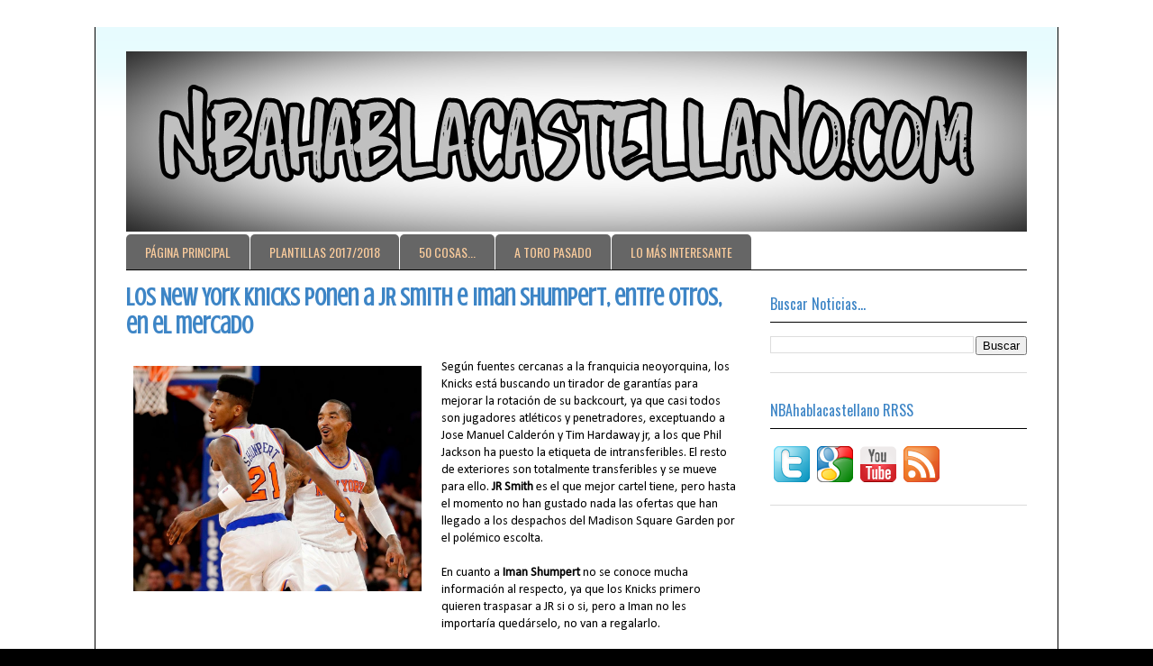

--- FILE ---
content_type: text/html; charset=UTF-8
request_url: http://www.nbahablacastellano.com/2014/07/los-new-york-knicks-ponen-jr-smith-e.html
body_size: 13454
content:
<!DOCTYPE html>
<html class='v2' dir='ltr' xmlns='http://www.w3.org/1999/xhtml' xmlns:b='http://www.google.com/2005/gml/b' xmlns:data='http://www.google.com/2005/gml/data' xmlns:expr='http://www.google.com/2005/gml/expr'>
<head>
<link href='https://www.blogger.com/static/v1/widgets/4128112664-css_bundle_v2.css' rel='stylesheet' type='text/css'/>
<script asyncsrc='//pagead2.googlesyndication.com/pagead/js/adsbygoogle.js'></script>
<script>
  (adsbygoogle = window.adsbygoogle || []).push({
    google_ad_client: "ca-pub-8267191420999592",
    enable_page_level_ads: true
  });
</script>
<meta content='width=1100' name='viewport'/>
<meta content='text/html; charset=UTF-8' http-equiv='Content-Type'/>
<meta content='blogger' name='generator'/>
<link href='http://www.nbahablacastellano.com/favicon.ico' rel='icon' type='image/x-icon'/>
<link href='http://www.nbahablacastellano.com/2014/07/los-new-york-knicks-ponen-jr-smith-e.html' rel='canonical'/>
<link rel="alternate" type="application/atom+xml" title="NBAhabla Castellano - Atom" href="http://www.nbahablacastellano.com/feeds/posts/default" />
<link rel="alternate" type="application/rss+xml" title="NBAhabla Castellano - RSS" href="http://www.nbahablacastellano.com/feeds/posts/default?alt=rss" />
<link rel="service.post" type="application/atom+xml" title="NBAhabla Castellano - Atom" href="https://www.blogger.com/feeds/2471171152492693490/posts/default" />

<link rel="alternate" type="application/atom+xml" title="NBAhabla Castellano - Atom" href="http://www.nbahablacastellano.com/feeds/156132377795325811/comments/default" />
<!--Can't find substitution for tag [blog.ieCssRetrofitLinks]-->
<link href='https://blogger.googleusercontent.com/img/b/R29vZ2xl/AVvXsEhFjXQpttNzi35qSJO2Bm5LHKSRijSrCbEWr8bxGMb60w8t9J1grXaRzjJ-nHNpBOMDygmDvY66zIRp0yAc1iNDKEIAeT8W9NRLl43SsH2QaZTn0UdeYQLzMacGAF3BAzc8F_1VdU-hXRI/s1600/Grizzlies-Knicks-Bask_Megd.jpg' rel='image_src'/>
<meta content='http://www.nbahablacastellano.com/2014/07/los-new-york-knicks-ponen-jr-smith-e.html' property='og:url'/>
<meta content='Los New York Knicks ponen a JR Smith e Iman Shumpert, entre otros, en el mercado' property='og:title'/>
<meta content='  Según fuentes cercanas a la franquicia neoyorquina, los Knicks está buscando un tirador de garantías para mejorar la rotación de su backco...' property='og:description'/>
<meta content='https://blogger.googleusercontent.com/img/b/R29vZ2xl/AVvXsEhFjXQpttNzi35qSJO2Bm5LHKSRijSrCbEWr8bxGMb60w8t9J1grXaRzjJ-nHNpBOMDygmDvY66zIRp0yAc1iNDKEIAeT8W9NRLl43SsH2QaZTn0UdeYQLzMacGAF3BAzc8F_1VdU-hXRI/w1200-h630-p-k-no-nu/Grizzlies-Knicks-Bask_Megd.jpg' property='og:image'/>
<title>NBAhabla Castellano: Los New York Knicks ponen a JR Smith e Iman Shumpert, entre otros, en el mercado</title>
<style type='text/css'>@font-face{font-family:'Calibri';font-style:normal;font-weight:400;font-display:swap;src:url(//fonts.gstatic.com/l/font?kit=J7afnpV-BGlaFfdAhLEY67FIEjg&skey=a1029226f80653a8&v=v15)format('woff2');unicode-range:U+0000-00FF,U+0131,U+0152-0153,U+02BB-02BC,U+02C6,U+02DA,U+02DC,U+0304,U+0308,U+0329,U+2000-206F,U+20AC,U+2122,U+2191,U+2193,U+2212,U+2215,U+FEFF,U+FFFD;}@font-face{font-family:'Crushed';font-style:normal;font-weight:400;font-display:swap;src:url(//fonts.gstatic.com/s/crushed/v32/U9Mc6dym6WXImTlFf1AVuaixPzHIug.woff2)format('woff2');unicode-range:U+0100-02BA,U+02BD-02C5,U+02C7-02CC,U+02CE-02D7,U+02DD-02FF,U+0304,U+0308,U+0329,U+1D00-1DBF,U+1E00-1E9F,U+1EF2-1EFF,U+2020,U+20A0-20AB,U+20AD-20C0,U+2113,U+2C60-2C7F,U+A720-A7FF;}@font-face{font-family:'Crushed';font-style:normal;font-weight:400;font-display:swap;src:url(//fonts.gstatic.com/s/crushed/v32/U9Mc6dym6WXImTlFf14VuaixPzE.woff2)format('woff2');unicode-range:U+0000-00FF,U+0131,U+0152-0153,U+02BB-02BC,U+02C6,U+02DA,U+02DC,U+0304,U+0308,U+0329,U+2000-206F,U+20AC,U+2122,U+2191,U+2193,U+2212,U+2215,U+FEFF,U+FFFD;}@font-face{font-family:'Oswald';font-style:normal;font-weight:400;font-display:swap;src:url(//fonts.gstatic.com/s/oswald/v57/TK3_WkUHHAIjg75cFRf3bXL8LICs1_FvsUtiZSSUhiCXABTV.woff2)format('woff2');unicode-range:U+0460-052F,U+1C80-1C8A,U+20B4,U+2DE0-2DFF,U+A640-A69F,U+FE2E-FE2F;}@font-face{font-family:'Oswald';font-style:normal;font-weight:400;font-display:swap;src:url(//fonts.gstatic.com/s/oswald/v57/TK3_WkUHHAIjg75cFRf3bXL8LICs1_FvsUJiZSSUhiCXABTV.woff2)format('woff2');unicode-range:U+0301,U+0400-045F,U+0490-0491,U+04B0-04B1,U+2116;}@font-face{font-family:'Oswald';font-style:normal;font-weight:400;font-display:swap;src:url(//fonts.gstatic.com/s/oswald/v57/TK3_WkUHHAIjg75cFRf3bXL8LICs1_FvsUliZSSUhiCXABTV.woff2)format('woff2');unicode-range:U+0102-0103,U+0110-0111,U+0128-0129,U+0168-0169,U+01A0-01A1,U+01AF-01B0,U+0300-0301,U+0303-0304,U+0308-0309,U+0323,U+0329,U+1EA0-1EF9,U+20AB;}@font-face{font-family:'Oswald';font-style:normal;font-weight:400;font-display:swap;src:url(//fonts.gstatic.com/s/oswald/v57/TK3_WkUHHAIjg75cFRf3bXL8LICs1_FvsUhiZSSUhiCXABTV.woff2)format('woff2');unicode-range:U+0100-02BA,U+02BD-02C5,U+02C7-02CC,U+02CE-02D7,U+02DD-02FF,U+0304,U+0308,U+0329,U+1D00-1DBF,U+1E00-1E9F,U+1EF2-1EFF,U+2020,U+20A0-20AB,U+20AD-20C0,U+2113,U+2C60-2C7F,U+A720-A7FF;}@font-face{font-family:'Oswald';font-style:normal;font-weight:400;font-display:swap;src:url(//fonts.gstatic.com/s/oswald/v57/TK3_WkUHHAIjg75cFRf3bXL8LICs1_FvsUZiZSSUhiCXAA.woff2)format('woff2');unicode-range:U+0000-00FF,U+0131,U+0152-0153,U+02BB-02BC,U+02C6,U+02DA,U+02DC,U+0304,U+0308,U+0329,U+2000-206F,U+20AC,U+2122,U+2191,U+2193,U+2212,U+2215,U+FEFF,U+FFFD;}</style>
<style id='page-skin-1' type='text/css'><!--
/*
-----------------------------------------------
Blogger Template Style
Name:     Ethereal
Designer: Jason Morrow
URL:      jasonmorrow.etsy.com
----------------------------------------------- */
/* Content
----------------------------------------------- */
body {
font: normal normal 14px Calibri;
color: #000000;
background: #000000 url(http://3.bp.blogspot.com/-VH3q8ibT60Y/VzOHiiSjiCI/AAAAAAAAGUI/VY01EhDPsfYrDNaXX_xZzPcQ3ub4Hy9QgCK4B/s0/fondo.jpg) repeat scroll top left;
}
html body .content-outer {
min-width: 0;
max-width: 100%;
width: 100%;
}
a:link {
text-decoration: none;
color: #3d85c6;
}
a:visited {
text-decoration: none;
color: #3d85c6;
}
a:hover {
text-decoration: underline;
color: #cc0000;
}
.main-inner {
padding-top: 15px;
}
.body-fauxcolumn-outer {
background: transparent none repeat-x scroll top center;
}
.content-fauxcolumns .fauxcolumn-inner {
background: rgba(0, 0, 0, 0) url(//www.blogblog.com/1kt/ethereal/bird-2toned-blue-fade.png) repeat-x scroll top left;
border-left: 1px solid #000000;
border-right: 1px solid #000000;
}
/* Flexible Background
----------------------------------------------- */
.content-fauxcolumn-outer .fauxborder-left {
width: 100%;
padding-left: 300px;
margin-left: -300px;
background-color: transparent;
background-image: none;
background-repeat: no-repeat;
background-position: left top;
}
.content-fauxcolumn-outer .fauxborder-right {
margin-right: -299px;
width: 299px;
background-color: transparent;
background-image: none;
background-repeat: no-repeat;
background-position: right top;
}
/* Columns
----------------------------------------------- */
.content-inner {
padding: 0;
}
/* Header
----------------------------------------------- */
.header-inner {
padding: 27px 0 3px;
}
.header-inner .section {
margin: 0 35px;
}
.Header h1 {
font: normal normal 60px Times, 'Times New Roman', FreeSerif, serif;
color: #ff8b8b;
}
.Header h1 a {
color: #ff8b8b;
}
.Header .description {
font-size: 115%;
color: #666666;
}
.header-inner .Header .titlewrapper,
.header-inner .Header .descriptionwrapper {
padding-left: 0;
padding-right: 0;
margin-bottom: 0;
}
/* Tabs
----------------------------------------------- */
.tabs-outer {
position: relative;
background: transparent;
}
.tabs-cap-top, .tabs-cap-bottom {
position: absolute;
width: 100%;
}
.tabs-cap-bottom {
bottom: 0;
}
.tabs-inner {
padding: 0;
}
.tabs-inner .section {
margin: 0 35px;
}
*+html body .tabs-inner .widget li {
padding: 1px;
}
.PageList {
border-bottom: 1px solid #000000;
}
.tabs-inner .widget li.selected a,
.tabs-inner .widget li a:hover {
position: relative;
-moz-border-radius-topleft: 5px;
-moz-border-radius-topright: 5px;
-webkit-border-top-left-radius: 5px;
-webkit-border-top-right-radius: 5px;
-goog-ms-border-top-left-radius: 5px;
-goog-ms-border-top-right-radius: 5px;
border-top-left-radius: 5px;
border-top-right-radius: 5px;
background: #000000 none ;
color: #ff9900;
}
.tabs-inner .widget li a {
display: inline-block;
margin: 0;
margin-right: 1px;
padding: .65em 1.5em;
font: normal normal 14px Oswald;
color: #f9cb9c;
background-color: #666666;
-moz-border-radius-topleft: 5px;
-moz-border-radius-topright: 5px;
-webkit-border-top-left-radius: 5px;
-webkit-border-top-right-radius: 5px;
-goog-ms-border-top-left-radius: 5px;
-goog-ms-border-top-right-radius: 5px;
border-top-left-radius: 5px;
border-top-right-radius: 5px;
}
/* Headings
----------------------------------------------- */
h2 {
font: normal normal 16px Oswald;
color: #3d85c6;
}
/* Widgets
----------------------------------------------- */
.main-inner .column-left-inner {
padding: 0 0 0 20px;
}
.main-inner .column-left-inner .section {
margin-right: 0;
}
.main-inner .column-right-inner {
padding: 0 20px 0 0;
}
.main-inner .column-right-inner .section {
margin-left: 0;
}
.main-inner .section {
padding: 0;
}
.main-inner .widget {
padding: 0 0 15px;
margin: 20px 0;
border-bottom: 1px solid #dbdbdb;
}
.main-inner .widget h2 {
margin: 0;
padding: .6em 0 .5em;
}
.footer-inner .widget h2 {
padding: 0 0 .4em;
}
.main-inner .widget h2 + div, .footer-inner .widget h2 + div {
padding-top: 15px;
}
.main-inner .widget .widget-content {
margin: 0;
padding: 15px 0 0;
}
.main-inner .widget ul, .main-inner .widget #ArchiveList ul.flat {
margin: -15px -15px -15px;
padding: 0;
list-style: none;
}
.main-inner .sidebar .widget h2 {
border-bottom: 1px solid #000000;
}
.main-inner .widget #ArchiveList {
margin: -15px 0 0;
}
.main-inner .widget ul li, .main-inner .widget #ArchiveList ul.flat li {
padding: .5em 15px;
text-indent: 0;
}
.main-inner .widget #ArchiveList ul li {
padding-top: .25em;
padding-bottom: .25em;
}
.main-inner .widget ul li:first-child, .main-inner .widget #ArchiveList ul.flat li:first-child {
border-top: none;
}
.main-inner .widget ul li:last-child, .main-inner .widget #ArchiveList ul.flat li:last-child {
border-bottom: none;
}
.main-inner .widget .post-body ul {
padding: 0 2.5em;
margin: .5em 0;
list-style: disc;
}
.main-inner .widget .post-body ul li {
padding: 0.25em 0;
margin-bottom: .25em;
color: #000000;
border: none;
}
.footer-inner .widget ul {
padding: 0;
list-style: none;
}
.widget .zippy {
color: #000000;
}
/* Posts
----------------------------------------------- */
.main.section {
margin: 0 20px;
}
body .main-inner .Blog {
padding: 0;
background-color: transparent;
border: none;
}
.main-inner .widget h2.date-header {
border-bottom: 1px solid #000000;
}
.date-outer {
position: relative;
margin: 15px 0 20px;
}
.date-outer:first-child {
margin-top: 0;
}
.date-posts {
clear: both;
}
.post-outer, .inline-ad {
border-bottom: 1px solid #dbdbdb;
padding: 30px 0;
}
.post-outer {
padding-bottom: 10px;
}
.post-outer:first-child {
padding-top: 0;
border-top: none;
}
.post-outer:last-child, .inline-ad:last-child {
border-bottom: none;
}
.post-body img {
padding: 8px;
}
h3.post-title, h4 {
font: normal bold 27px Crushed;
color: #3d85c6;
}
h3.post-title a {
font: normal bold 27px Crushed;
color: #3d85c6;
text-decoration: none;
}
h3.post-title a:hover {
color: #cc0000;
text-decoration: underline;
}
.post-header {
margin: 0 0 1.5em;
}
.post-body {
line-height: 1.4;
}
.post-footer {
margin: 1.5em 0 0;
}
#blog-pager {
padding: 15px;
}
.blog-feeds, .post-feeds {
margin: 1em 0;
text-align: center;
}
.post-outer .comments {
margin-top: 2em;
}
/* Comments
----------------------------------------------- */
.comments .comments-content .icon.blog-author {
background-repeat: no-repeat;
background-image: url([data-uri]);
}
.comments .comments-content .loadmore a {
background: rgba(0, 0, 0, 0) url(//www.blogblog.com/1kt/ethereal/bird-2toned-blue-fade.png) repeat-x scroll top left;
}
.comments .comments-content .loadmore a {
border-top: 1px solid #000000;
border-bottom: 1px solid #000000;
}
.comments .comment-thread.inline-thread {
background: rgba(0, 0, 0, 0) url(//www.blogblog.com/1kt/ethereal/bird-2toned-blue-fade.png) repeat-x scroll top left;
}
.comments .continue {
border-top: 2px solid #000000;
}
/* Footer
----------------------------------------------- */
.footer-inner {
padding: 30px 0;
overflow: hidden;
}
/* Mobile
----------------------------------------------- */
body.mobile  {
background-size: auto
}
.mobile .body-fauxcolumn-outer {
background: ;
}
.mobile .content-fauxcolumns .fauxcolumn-inner {
opacity: 0.75;
}
.mobile .content-fauxcolumn-outer .fauxborder-right {
margin-right: 0;
}
.mobile-link-button {
background-color: #000000;
}
.mobile-link-button a:link, .mobile-link-button a:visited {
color: #ff9900;
}
.mobile-index-contents {
color: #444444;
}
.mobile .body-fauxcolumn-outer {
background-size: 100% auto;
}
.mobile .mobile-date-outer {
border-bottom: transparent;
}
.mobile .PageList {
border-bottom: none;
}
.mobile .tabs-inner .section {
margin: 0;
}
.mobile .tabs-inner .PageList .widget-content {
background: #000000 none;
color: #ff9900;
}
.mobile .tabs-inner .PageList .widget-content .pagelist-arrow {
border-left: 1px solid #ff9900;
}
.mobile .footer-inner {
overflow: visible;
}
body.mobile .AdSense {
margin: 0 -10px;
}
.jump-link {
float:right;
background: #FF8000;
border: 2px solid #000;
font-weight: bold;
padding: 1px 2px;
margin-left:219px;
}
.jump-link a {
color: #000000;
text-decoration: none;
font-weight: bold;
}
.jump-link:hover {
background: #0174DF;
border: 2px solid #000;
text-decoration:none;
}
--></style>
<style id='template-skin-1' type='text/css'><!--
body {
min-width: 1070px;
}
.content-outer, .content-fauxcolumn-outer, .region-inner {
min-width: 1070px;
max-width: 1070px;
_width: 1070px;
}
.main-inner .columns {
padding-left: 0;
padding-right: 320px;
}
.main-inner .fauxcolumn-center-outer {
left: 0;
right: 320px;
/* IE6 does not respect left and right together */
_width: expression(this.parentNode.offsetWidth -
parseInt("0") -
parseInt("320px") + 'px');
}
.main-inner .fauxcolumn-left-outer {
width: 0;
}
.main-inner .fauxcolumn-right-outer {
width: 320px;
}
.main-inner .column-left-outer {
width: 0;
right: 100%;
margin-left: -0;
}
.main-inner .column-right-outer {
width: 320px;
margin-right: -320px;
}
#layout {
min-width: 0;
}
#layout .content-outer {
min-width: 0;
width: 800px;
}
#layout .region-inner {
min-width: 0;
width: auto;
}
body#layout div.add_widget {
padding: 8px;
}
body#layout div.add_widget a {
margin-left: 32px;
}
--></style>
<link href='https://www.blogger.com/dyn-css/authorization.css?targetBlogID=2471171152492693490&amp;zx=8218e11f-8351-411e-98cf-52cca3f3aa22' media='none' onload='if(media!=&#39;all&#39;)media=&#39;all&#39;' rel='stylesheet'/><noscript><link href='https://www.blogger.com/dyn-css/authorization.css?targetBlogID=2471171152492693490&amp;zx=8218e11f-8351-411e-98cf-52cca3f3aa22' rel='stylesheet'/></noscript>
<meta name='google-adsense-platform-account' content='ca-host-pub-1556223355139109'/>
<meta name='google-adsense-platform-domain' content='blogspot.com'/>

<!-- data-ad-client=ca-pub-8267191420999592 -->

</head>
<body class='loading variant-hummingBirds2'>
<div class='navbar no-items section' id='navbar' name='Barra de navegación'>
</div>
<div class='body-fauxcolumns'>
<div class='fauxcolumn-outer body-fauxcolumn-outer'>
<div class='cap-top'>
<div class='cap-left'></div>
<div class='cap-right'></div>
</div>
<div class='fauxborder-left'>
<div class='fauxborder-right'></div>
<div class='fauxcolumn-inner'>
</div>
</div>
<div class='cap-bottom'>
<div class='cap-left'></div>
<div class='cap-right'></div>
</div>
</div>
</div>
<div class='content'>
<div class='content-fauxcolumns'>
<div class='fauxcolumn-outer content-fauxcolumn-outer'>
<div class='cap-top'>
<div class='cap-left'></div>
<div class='cap-right'></div>
</div>
<div class='fauxborder-left'>
<div class='fauxborder-right'></div>
<div class='fauxcolumn-inner'>
</div>
</div>
<div class='cap-bottom'>
<div class='cap-left'></div>
<div class='cap-right'></div>
</div>
</div>
</div>
<div class='content-outer'>
<div class='content-cap-top cap-top'>
<div class='cap-left'></div>
<div class='cap-right'></div>
</div>
<div class='fauxborder-left content-fauxborder-left'>
<div class='fauxborder-right content-fauxborder-right'></div>
<div class='content-inner'>
<header>
<div class='header-outer'>
<div class='header-cap-top cap-top'>
<div class='cap-left'></div>
<div class='cap-right'></div>
</div>
<div class='fauxborder-left header-fauxborder-left'>
<div class='fauxborder-right header-fauxborder-right'></div>
<div class='region-inner header-inner'>
<div class='header section' id='header' name='Cabecera'><div class='widget Header' data-version='1' id='Header1'>
<div id='header-inner'>
<a href='http://www.nbahablacastellano.com/' style='display: block'>
<img alt='NBAhabla Castellano' height='200px; ' id='Header1_headerimg' src='https://blogger.googleusercontent.com/img/b/R29vZ2xl/AVvXsEhe244CMmZXeUCrVpnieFvX5iDRCCyNItB2zPP_NX8MYqFrKIFrX95_mbHjZ4Nqj2d71XNyyzz5dnj4uAHCk9LKbCVvY2lXfwEj_3XlsZz5UHFBM4lxyM2Kgf3JjLBfZWxipV6zNJ16L1o/s1600/cabecera2.jpg' style='display: block' width='1000px; '/>
</a>
</div>
</div></div>
</div>
</div>
<div class='header-cap-bottom cap-bottom'>
<div class='cap-left'></div>
<div class='cap-right'></div>
</div>
</div>
</header>
<div class='tabs-outer'>
<div class='tabs-cap-top cap-top'>
<div class='cap-left'></div>
<div class='cap-right'></div>
</div>
<div class='fauxborder-left tabs-fauxborder-left'>
<div class='fauxborder-right tabs-fauxborder-right'></div>
<div class='region-inner tabs-inner'>
<div class='tabs section' id='crosscol' name='Multicolumnas'><div class='widget PageList' data-version='1' id='PageList5'>
<div class='widget-content'>
<ul>
<li>
<a href='http://www.nbahablacastellano.com/'>PÁGINA PRINCIPAL</a>
</li>
<li>
<a href='http://www.nbahablacastellano.com/p/ya-queda-poco-para-el-inicio-de-la.html'>PLANTILLAS 2017/2018</a>
</li>
<li>
<a href='http://www.nbahablacastellano.com/p/blog-page_59.html'>50 COSAS...</a>
</li>
<li>
<a href='http://www.nbahablacastellano.com/p/en-esta-seccion-se-analizan-con.html'>A TORO PASADO</a>
</li>
<li>
<a href='http://www.nbahablacastellano.com/p/blog-page_29.html'>LO MÁS INTERESANTE</a>
</li>
</ul>
<div class='clear'></div>
</div>
</div></div>
<div class='tabs no-items section' id='crosscol-overflow' name='Cross-Column 2'></div>
</div>
</div>
<div class='tabs-cap-bottom cap-bottom'>
<div class='cap-left'></div>
<div class='cap-right'></div>
</div>
</div>
<div class='main-outer'>
<div class='main-cap-top cap-top'>
<div class='cap-left'></div>
<div class='cap-right'></div>
</div>
<div class='fauxborder-left main-fauxborder-left'>
<div class='fauxborder-right main-fauxborder-right'></div>
<div class='region-inner main-inner'>
<div class='columns fauxcolumns'>
<div class='fauxcolumn-outer fauxcolumn-center-outer'>
<div class='cap-top'>
<div class='cap-left'></div>
<div class='cap-right'></div>
</div>
<div class='fauxborder-left'>
<div class='fauxborder-right'></div>
<div class='fauxcolumn-inner'>
</div>
</div>
<div class='cap-bottom'>
<div class='cap-left'></div>
<div class='cap-right'></div>
</div>
</div>
<div class='fauxcolumn-outer fauxcolumn-left-outer'>
<div class='cap-top'>
<div class='cap-left'></div>
<div class='cap-right'></div>
</div>
<div class='fauxborder-left'>
<div class='fauxborder-right'></div>
<div class='fauxcolumn-inner'>
</div>
</div>
<div class='cap-bottom'>
<div class='cap-left'></div>
<div class='cap-right'></div>
</div>
</div>
<div class='fauxcolumn-outer fauxcolumn-right-outer'>
<div class='cap-top'>
<div class='cap-left'></div>
<div class='cap-right'></div>
</div>
<div class='fauxborder-left'>
<div class='fauxborder-right'></div>
<div class='fauxcolumn-inner'>
</div>
</div>
<div class='cap-bottom'>
<div class='cap-left'></div>
<div class='cap-right'></div>
</div>
</div>
<!-- corrects IE6 width calculation -->
<div class='columns-inner'>
<div class='column-center-outer'>
<div class='column-center-inner'>
<div class='main section' id='main' name='Principal'><div class='widget Blog' data-version='1' id='Blog1'>
<div class='blog-posts hfeed'>

          <div class="date-outer">
        

          <div class="date-posts">
        
<div class='post-outer'>
<div class='post hentry uncustomized-post-template' itemprop='blogPost' itemscope='itemscope' itemtype='http://schema.org/BlogPosting'>
<meta content='https://blogger.googleusercontent.com/img/b/R29vZ2xl/AVvXsEhFjXQpttNzi35qSJO2Bm5LHKSRijSrCbEWr8bxGMb60w8t9J1grXaRzjJ-nHNpBOMDygmDvY66zIRp0yAc1iNDKEIAeT8W9NRLl43SsH2QaZTn0UdeYQLzMacGAF3BAzc8F_1VdU-hXRI/s1600/Grizzlies-Knicks-Bask_Megd.jpg' itemprop='image_url'/>
<meta content='2471171152492693490' itemprop='blogId'/>
<meta content='156132377795325811' itemprop='postId'/>
<a name='156132377795325811'></a>
<h3 class='post-title entry-title' itemprop='name'>
Los New York Knicks ponen a JR Smith e Iman Shumpert, entre otros, en el mercado
</h3>
<div class='post-header'>
<div class='post-header-line-1'></div>
</div>
<div class='post-body entry-content' id='post-body-156132377795325811' itemprop='description articleBody'>
<div class="separator" style="clear: both; text-align: center;">
<a href="https://blogger.googleusercontent.com/img/b/R29vZ2xl/AVvXsEhFjXQpttNzi35qSJO2Bm5LHKSRijSrCbEWr8bxGMb60w8t9J1grXaRzjJ-nHNpBOMDygmDvY66zIRp0yAc1iNDKEIAeT8W9NRLl43SsH2QaZTn0UdeYQLzMacGAF3BAzc8F_1VdU-hXRI/s1600/Grizzlies-Knicks-Bask_Megd.jpg" imageanchor="1" style="clear: left; float: left; margin-bottom: 1em; margin-right: 1em;"><img border="0" height="250" src="https://blogger.googleusercontent.com/img/b/R29vZ2xl/AVvXsEhFjXQpttNzi35qSJO2Bm5LHKSRijSrCbEWr8bxGMb60w8t9J1grXaRzjJ-nHNpBOMDygmDvY66zIRp0yAc1iNDKEIAeT8W9NRLl43SsH2QaZTn0UdeYQLzMacGAF3BAzc8F_1VdU-hXRI/s1600/Grizzlies-Knicks-Bask_Megd.jpg" width="320" /></a></div>
Según fuentes cercanas a la franquicia neoyorquina, los Knicks está buscando un tirador de garantías para mejorar la rotación de su backcourt, ya que casi todos son jugadores atléticos y penetradores, exceptuando a Jose Manuel Calderón y Tim Hardaway jr, a los que Phil Jackson ha puesto la etiqueta de intransferibles. El resto de exteriores son totalmente transferibles y se mueve para ello. <b>JR Smith </b>es el que mejor cartel tiene, pero hasta el momento no han gustado nada las ofertas que han llegado a los despachos del Madison Square Garden por el polémico escolta.<br />
<a name="more"></a><br />
En cuanto a <b>Iman Shumpert</b> no se conoce mucha información al respecto, ya que los Knicks primero quieren traspasar a JR si o si, pero a Iman no les importaría quedárselo, no van a regalarlo.<br />
<br />
Otro de los jugadores señalados como transferibles es <b>Shane Larkin</b>, que <a href="http://www.nbahablacastellano.com/2014/06/jose-manuel-calderon-los-new-york-knicks.html" target="_blank">llegó a los Knicks &nbsp;junto a Jose Manuel Calderón en el traspaso que abrió el mercado de fichajes</a>. Y es otro de los jugadores que Phil Jackson quiere fuera del equipo.<br />
<br />
<b>Pablo Prigioni</b> parece un fijo de cara a la próxima temporada, pero está claro que no les importaría incluirle en un hipotético traspaso que llevara un base de garantías a la franquicia.<br />
<br />
<a class="twitter-share-button" data-via="laNBAhabla" href="https://twitter.com/share">Tweet</a>
<script>!function(d,s,id){var js,fjs=d.getElementsByTagName(s)[0],p=/^http:/.test(d.location)?'http':'https';if(!d.getElementById(id)){js=d.createElement(s);js.id=id;js.src=p+'://platform.twitter.com/widgets.js';fjs.parentNode.insertBefore(js,fjs);}}(document, 'script', 'twitter-wjs');</script>
<div style='clear: both;'></div>
</div>
<div class='post-footer'>
<div class='post-footer-line post-footer-line-1'>
<span class='post-author vcard'>
</span>
<span class='post-timestamp'>
en
<meta content='http://www.nbahablacastellano.com/2014/07/los-new-york-knicks-ponen-jr-smith-e.html' itemprop='url'/>
<a class='timestamp-link' href='http://www.nbahablacastellano.com/2014/07/los-new-york-knicks-ponen-jr-smith-e.html' rel='bookmark' title='permanent link'><abbr class='published' itemprop='datePublished' title='2014-07-21T04:34:00-07:00'>lunes, julio 21, 2014</abbr></a>
</span>
<span class='post-comment-link'>
</span>
<span class='post-icons'>
<span class='item-control blog-admin pid-916576454'>
<a href='https://www.blogger.com/post-edit.g?blogID=2471171152492693490&postID=156132377795325811&from=pencil' title='Editar entrada'>
<img alt='' class='icon-action' height='18' src='https://resources.blogblog.com/img/icon18_edit_allbkg.gif' width='18'/>
</a>
</span>
</span>
<div class='post-share-buttons goog-inline-block'>
<a class='goog-inline-block share-button sb-email' href='https://www.blogger.com/share-post.g?blogID=2471171152492693490&postID=156132377795325811&target=email' target='_blank' title='Enviar por correo electrónico'><span class='share-button-link-text'>Enviar por correo electrónico</span></a><a class='goog-inline-block share-button sb-blog' href='https://www.blogger.com/share-post.g?blogID=2471171152492693490&postID=156132377795325811&target=blog' onclick='window.open(this.href, "_blank", "height=270,width=475"); return false;' target='_blank' title='Escribe un blog'><span class='share-button-link-text'>Escribe un blog</span></a><a class='goog-inline-block share-button sb-twitter' href='https://www.blogger.com/share-post.g?blogID=2471171152492693490&postID=156132377795325811&target=twitter' target='_blank' title='Compartir en X'><span class='share-button-link-text'>Compartir en X</span></a><a class='goog-inline-block share-button sb-facebook' href='https://www.blogger.com/share-post.g?blogID=2471171152492693490&postID=156132377795325811&target=facebook' onclick='window.open(this.href, "_blank", "height=430,width=640"); return false;' target='_blank' title='Compartir con Facebook'><span class='share-button-link-text'>Compartir con Facebook</span></a><a class='goog-inline-block share-button sb-pinterest' href='https://www.blogger.com/share-post.g?blogID=2471171152492693490&postID=156132377795325811&target=pinterest' target='_blank' title='Compartir en Pinterest'><span class='share-button-link-text'>Compartir en Pinterest</span></a>
</div>
</div>
<div class='post-footer-line post-footer-line-2'>
<span class='post-labels'>
Etiquetas:
<a href='http://www.nbahablacastellano.com/search/label/New%20York%20Knicks' rel='tag'>New York Knicks</a>,
<a href='http://www.nbahablacastellano.com/search/label/rumor' rel='tag'>rumor</a>
</span>
</div>
<div class='post-footer-line post-footer-line-3'>
<span class='post-location'>
</span>
</div>
</div>
</div>
<div class='comments' id='comments'>
<a name='comments'></a>
<h4>No hay comentarios:</h4>
<div id='Blog1_comments-block-wrapper'>
<dl class='avatar-comment-indent' id='comments-block'>
</dl>
</div>
<p class='comment-footer'>
<div class='comment-form'>
<a name='comment-form'></a>
<h4 id='comment-post-message'>Publicar un comentario</h4>
<p>
</p>
<a href='https://www.blogger.com/comment/frame/2471171152492693490?po=156132377795325811&hl=es&saa=85391&origin=http://www.nbahablacastellano.com' id='comment-editor-src'></a>
<iframe allowtransparency='true' class='blogger-iframe-colorize blogger-comment-from-post' frameborder='0' height='410px' id='comment-editor' name='comment-editor' src='' width='100%'></iframe>
<script src='https://www.blogger.com/static/v1/jsbin/1345082660-comment_from_post_iframe.js' type='text/javascript'></script>
<script type='text/javascript'>
      BLOG_CMT_createIframe('https://www.blogger.com/rpc_relay.html');
    </script>
</div>
</p>
</div>
</div>
<div class='inline-ad'>
<script type="text/javascript">
    google_ad_client = "ca-pub-8267191420999592";
    google_ad_host = "ca-host-pub-1556223355139109";
    google_ad_host_channel = "L0007";
    google_ad_slot = "5738463469";
    google_ad_width = 468;
    google_ad_height = 60;
</script>
<!-- nbahablacastellano_main_Blog1_468x60_as -->
<script type="text/javascript"
src="//pagead2.googlesyndication.com/pagead/show_ads.js">
</script>
</div>

        </div></div>
      
</div>
<div class='blog-pager' id='blog-pager'>
<span id='blog-pager-newer-link'>
<a class='blog-pager-newer-link' href='http://www.nbahablacastellano.com/2014/07/jerryd-bayless-jugara-finalmente-en-los.html' id='Blog1_blog-pager-newer-link' title='Entrada más reciente'>Entrada más reciente</a>
</span>
<span id='blog-pager-older-link'>
<a class='blog-pager-older-link' href='http://www.nbahablacastellano.com/2014/07/encuesta-nba-por-ccaa-andalucia.html' id='Blog1_blog-pager-older-link' title='Entrada antigua'>Entrada antigua</a>
</span>
<a class='home-link' href='http://www.nbahablacastellano.com/'>Inicio</a>
</div>
<div class='clear'></div>
<div class='post-feeds'>
<div class='feed-links'>
Suscribirse a:
<a class='feed-link' href='http://www.nbahablacastellano.com/feeds/156132377795325811/comments/default' target='_blank' type='application/atom+xml'>Enviar comentarios (Atom)</a>
</div>
</div>
</div></div>
</div>
</div>
<div class='column-left-outer'>
<div class='column-left-inner'>
<aside>
</aside>
</div>
</div>
<div class='column-right-outer'>
<div class='column-right-inner'>
<aside>
<div class='sidebar section' id='sidebar-right-1'><div class='widget BlogSearch' data-version='1' id='BlogSearch1'>
<h2 class='title'>Buscar Noticias...</h2>
<div class='widget-content'>
<div id='BlogSearch1_form'>
<form action='http://www.nbahablacastellano.com/search' class='gsc-search-box' target='_top'>
<table cellpadding='0' cellspacing='0' class='gsc-search-box'>
<tbody>
<tr>
<td class='gsc-input'>
<input autocomplete='off' class='gsc-input' name='q' size='10' title='search' type='text' value=''/>
</td>
<td class='gsc-search-button'>
<input class='gsc-search-button' title='search' type='submit' value='Buscar'/>
</td>
</tr>
</tbody>
</table>
</form>
</div>
</div>
<div class='clear'></div>
</div><div class='widget Text' data-version='1' id='Text3'>
<h2 class='title'>NBAhablacastellano RRSS</h2>
<div class='widget-content'>
<a href="http://twitter.com/laNBAhabla" target="_blank"><img alt="Síguenos en Twitter" height="48" src="https://blogger.googleusercontent.com/img/b/R29vZ2xl/AVvXsEg9NjnC1pPE8H6EDzW_WNF9LFldSyWHDUae9zbpOk9wx5NsIcgxoBf33Ix4oxgi8VRg5yaL1n6DKwqQzmZcALJZ9aPm3oe_qAe7QQo8E2m_SfQeSp6NLNepwrJdQSb773fyZMv_C_d3rf5G/s48/twitter48.png" width="48" / /></a><a href="https://plus.google.com/100518816326210862246?rel=author" rel="author" target="_blank"><img alt="Siguenos en Google+" height="48/" src="https://blogger.googleusercontent.com/img/b/R29vZ2xl/AVvXsEg7BgG0e-NMw5R7TWPd56p4Wred1ioTFEagaSV1yNQI-VhAnu2DQwb7_n9JvYkhmchNGlJrQxZbYq1_kzzEygagEty8iqkCx7aBiMa4g0Xa9r7FlFwuu8d-1HpCRkTiFxjfu7Ye5NMfwXA/s48/google48.png" width="48" / /></a><a href="https://www.youtube.com/channel/UCNJApptcxHVQ2tVfcBfu02w" target="_blank"><img alt="Siguenos en YouTube" height="48" src="https://blogger.googleusercontent.com/img/b/R29vZ2xl/AVvXsEik0FxTAVAiU_EP_7vSmRFiBxC9fesEAerMXtG2oQy5-AQV70yWqQNaaUU8qNdlteumFWAtk2sDvMgyX0D2_HE30XwWD_RUwewcGHTukUa62uMjHlXqXV7gPz9p-wAWsd3S_92Rn-MKzEc/s48/youtube48.png" width="48" / /></a><a href="http://www.nbahablacastellano.com/%20/rss.xml" target="_blank"><img alt="Siguenos por RSS" height="48" src="https://blogger.googleusercontent.com/img/b/R29vZ2xl/AVvXsEhy1OicChjDJw0KEeLMmRRQUTwKcLsiKBMDhFMuLSn6UpmuYPWwvj8Ir4-8rCYZZGxWXS1TPrrjlNDw4yMoIOpQU3f5JraQTntw6CgvyRr2___ZdL6r30dxwNLkHABBxobgZLjaPZj2ZarX/h120/rss48.png" width="48" / /></a>
</div>
<div class='clear'></div>
</div><div class='widget AdSense' data-version='1' id='AdSense2'>
<div class='widget-content'>
<script type="text/javascript">
    google_ad_client = "ca-pub-8267191420999592";
    google_ad_host = "ca-host-pub-1556223355139109";
    google_ad_host_channel = "L0001";
    google_ad_slot = "2592973068";
    google_ad_width = 250;
    google_ad_height = 250;
</script>
<!-- nbahablacastellano_sidebar-right-1_AdSense2_250x250_as -->
<script type="text/javascript"
src="//pagead2.googlesyndication.com/pagead/show_ads.js">
</script>
<div class='clear'></div>
</div>
</div><div class='widget PageList' data-version='1' id='PageList1'>
<div class='widget-content'>
<ul>
<li>
<a href='http://www.nbahablacastellano.com/p/records-de-la-nba.html'>Récords de la NBA</a>
</li>
<li>
<a href='http://www.nbahablacastellano.com/p/imagenes.html'>Wallpapers NBA</a>
</li>
<li>
<a href='http://www.nbahablacastellano.com/p/draft-nba-2015_17.html'>DRAFT NBA 2015</a>
</li>
</ul>
<div class='clear'></div>
</div>
</div><div class='widget AdSense' data-version='1' id='AdSense1'>
<div class='widget-content'>
<script type="text/javascript"><!--
google_ad_client = "ca-pub-8267191420999592";
google_ad_host = "ca-host-pub-1556223355139109";
google_ad_host_channel = "L0001";
/* nbahablacastellano_sidebar-right-1_AdSense1_300x600_as */
google_ad_slot = "5380366667";
google_ad_width = 300;
google_ad_height = 600;
//-->
</script>
<script type="text/javascript"
src="//pagead2.googlesyndication.com/pagead/show_ads.js">
</script>
<div class='clear'></div>
</div>
</div><div class='widget Image' data-version='1' id='Image4'>
<h2>&#191;Quieres contarnos algo?</h2>
<div class='widget-content'>
<a href='http://www.nbahablacastellano.com/2015/06/quienes-somos-contacto.html'>
<img alt='¿Quieres contarnos algo?' height='71' id='Image4_img' src='https://blogger.googleusercontent.com/img/b/R29vZ2xl/AVvXsEjtdac-SWjP1BUoG6FSbmjJtmishogXZe6LpVfKC7uSHCHhUvIGAokNYwvGRPw9FsnF1XMzdsdKgVzLSmsAZ_LZkfpNZ9UnEaGFJDiDAGQJd-HMnLlRGu76dukO2opJx_-qZ9pR91hH9DE/s1600/CONTACTO.jpg' width='270'/>
</a>
<br/>
</div>
<div class='clear'></div>
</div></div>
<table border='0' cellpadding='0' cellspacing='0' class='section-columns columns-2'>
<tbody>
<tr>
<td class='first columns-cell'>
<div class='sidebar section' id='sidebar-right-2-1'><div class='widget Image' data-version='1' id='Image3'>
<h2>AlleyOop Manager</h2>
<div class='widget-content'>
<a href='http://www.alleyoopmanager.com'>
<img alt='AlleyOop Manager' height='132' id='Image3_img' src='https://blogger.googleusercontent.com/img/b/R29vZ2xl/AVvXsEgCvQuTZdA8ojwe9I1NXEPJo01k9nDC-NpnHio-sHpWzbmTZhz4Db78Kk7yckQbZOW0fEQHdZDVdl2h0YIVi38mvg17oOCMJ-52ge_dMwxSclTZ7Zk86NnxQJIbjRLdFfFO3-F61LKgNlg/s1600/alleyoop_grande.png' width='141'/>
</a>
<br/>
</div>
<div class='clear'></div>
</div></div>
</td>
<td class='columns-cell'>
<div class='sidebar section' id='sidebar-right-2-2'><div class='widget Image' data-version='1' id='Image1'>
<h2>Entrevistas NBA</h2>
<div class='widget-content'>
<a href='http://entrevistasnba.blogspot.com.es/'>
<img alt='Entrevistas NBA' height='140' id='Image1_img' src='https://blogger.googleusercontent.com/img/b/R29vZ2xl/AVvXsEhhiy6Cq0k6xlniH0sKHA4oS5ZqbUhUTuwoVJeeSEdp3-EgdwBCOQQLVbVjVmsGAsmxq5wz58mrS8uPDb9W2hS8cYe1fgAkagtDcH1nDP41R8agCCFvlvTzU2vG78UKHwxC-VJs1y69Hcw/s140/10881520-retro-microphone-Stock-Vector-microphone-radio-vintage.jpg' width='140'/>
</a>
<br/>
</div>
<div class='clear'></div>
</div></div>
</td>
</tr>
</tbody>
</table>
<div class='sidebar section' id='sidebar-right-3'><div class='widget Label' data-version='1' id='Label1'>
<h2>EQUIPOS NBA</h2>
<div class='widget-content list-label-widget-content'>
<ul>
<li>
<a dir='ltr' href='http://www.nbahablacastellano.com/search/label/Atlanta%20Hawks'>Atlanta Hawks</a>
</li>
<li>
<a dir='ltr' href='http://www.nbahablacastellano.com/search/label/Boston%20Celtics'>Boston Celtics</a>
</li>
<li>
<a dir='ltr' href='http://www.nbahablacastellano.com/search/label/Brooklyn%20Nets'>Brooklyn Nets</a>
</li>
<li>
<a dir='ltr' href='http://www.nbahablacastellano.com/search/label/Charlotte%20Hornets'>Charlotte Hornets</a>
</li>
<li>
<a dir='ltr' href='http://www.nbahablacastellano.com/search/label/Chicago%20Bulls'>Chicago Bulls</a>
</li>
<li>
<a dir='ltr' href='http://www.nbahablacastellano.com/search/label/Cleveland%20Cavaliers'>Cleveland Cavaliers</a>
</li>
<li>
<a dir='ltr' href='http://www.nbahablacastellano.com/search/label/Dallas%20Mavericks'>Dallas Mavericks</a>
</li>
<li>
<a dir='ltr' href='http://www.nbahablacastellano.com/search/label/Denver%20Nuggets'>Denver Nuggets</a>
</li>
<li>
<a dir='ltr' href='http://www.nbahablacastellano.com/search/label/Detroit%20Pistons'>Detroit Pistons</a>
</li>
<li>
<a dir='ltr' href='http://www.nbahablacastellano.com/search/label/Golden%20State%20Warriors'>Golden State Warriors</a>
</li>
<li>
<a dir='ltr' href='http://www.nbahablacastellano.com/search/label/Houston%20Rockets'>Houston Rockets</a>
</li>
<li>
<a dir='ltr' href='http://www.nbahablacastellano.com/search/label/Indiana%20Pacers'>Indiana Pacers</a>
</li>
<li>
<a dir='ltr' href='http://www.nbahablacastellano.com/search/label/Los%20Angeles%20Clippers'>Los Angeles Clippers</a>
</li>
<li>
<a dir='ltr' href='http://www.nbahablacastellano.com/search/label/Los%20Angeles%20Lakers'>Los Angeles Lakers</a>
</li>
<li>
<a dir='ltr' href='http://www.nbahablacastellano.com/search/label/Memphis%20Grizzlies'>Memphis Grizzlies</a>
</li>
<li>
<a dir='ltr' href='http://www.nbahablacastellano.com/search/label/Miami%20Heat'>Miami Heat</a>
</li>
<li>
<a dir='ltr' href='http://www.nbahablacastellano.com/search/label/Milwaukee%20Bucks'>Milwaukee Bucks</a>
</li>
<li>
<a dir='ltr' href='http://www.nbahablacastellano.com/search/label/Minnesota%20Timberwolves'>Minnesota Timberwolves</a>
</li>
<li>
<a dir='ltr' href='http://www.nbahablacastellano.com/search/label/New%20Orleans%20Pelicans'>New Orleans Pelicans</a>
</li>
<li>
<a dir='ltr' href='http://www.nbahablacastellano.com/search/label/New%20York%20Knicks'>New York Knicks</a>
</li>
<li>
<a dir='ltr' href='http://www.nbahablacastellano.com/search/label/Oklahoma%20City%20Thunder'>Oklahoma City Thunder</a>
</li>
<li>
<a dir='ltr' href='http://www.nbahablacastellano.com/search/label/Orlando%20Magic'>Orlando Magic</a>
</li>
<li>
<a dir='ltr' href='http://www.nbahablacastellano.com/search/label/Philadelphia%2076ers'>Philadelphia 76ers</a>
</li>
<li>
<a dir='ltr' href='http://www.nbahablacastellano.com/search/label/Phoenix%20Suns'>Phoenix Suns</a>
</li>
<li>
<a dir='ltr' href='http://www.nbahablacastellano.com/search/label/Portland%20TrailBlazers'>Portland TrailBlazers</a>
</li>
<li>
<a dir='ltr' href='http://www.nbahablacastellano.com/search/label/Sacramento%20Kings'>Sacramento Kings</a>
</li>
<li>
<a dir='ltr' href='http://www.nbahablacastellano.com/search/label/San%20Antonio%20Spurs'>San Antonio Spurs</a>
</li>
<li>
<a dir='ltr' href='http://www.nbahablacastellano.com/search/label/Toronto%20Raptors'>Toronto Raptors</a>
</li>
<li>
<a dir='ltr' href='http://www.nbahablacastellano.com/search/label/Utah%20Jazz'>Utah Jazz</a>
</li>
<li>
<a dir='ltr' href='http://www.nbahablacastellano.com/search/label/Washington%20Wizards'>Washington Wizards</a>
</li>
</ul>
<div class='clear'></div>
</div>
</div></div>
</aside>
</div>
</div>
</div>
<div style='clear: both'></div>
<!-- columns -->
</div>
<!-- main -->
</div>
</div>
<div class='main-cap-bottom cap-bottom'>
<div class='cap-left'></div>
<div class='cap-right'></div>
</div>
</div>
<footer>
<div class='footer-outer'>
<div class='footer-cap-top cap-top'>
<div class='cap-left'></div>
<div class='cap-right'></div>
</div>
<div class='fauxborder-left footer-fauxborder-left'>
<div class='fauxborder-right footer-fauxborder-right'></div>
<div class='region-inner footer-inner'>
<div class='foot section' id='footer-1'><div class='widget Image' data-version='1' id='Image2'>
<h2>Frases míticas de la NBA en tu camiseta</h2>
<div class='widget-content'>
<a href='http://www.latostadora.com/nbahablacastellano'>
<img alt='Frases míticas de la NBA en tu camiseta' height='150' id='Image2_img' src='https://blogger.googleusercontent.com/img/b/R29vZ2xl/AVvXsEjyzJb90AgLrptaSWhKR_H_YoVyF1KlG14kIUeIOai3ueAi_N6KqU8nZE78rDLT0gwn-H7she8tCcUwplHlNBchW5Hr2MhfEYW2-tDGPZH4mJVcOZFD3ruphCaukzDLUk8kt52zMFvSM-M/s1600/camisetas.jpg' width='700'/>
</a>
<br/>
</div>
<div class='clear'></div>
</div></div>
<table border='0' cellpadding='0' cellspacing='0' class='section-columns columns-3'>
<tbody>
<tr>
<td class='first columns-cell'>
<div class='foot no-items section' id='footer-2-1'></div>
</td>
<td class='columns-cell'>
<div class='foot no-items section' id='footer-2-2'></div>
</td>
<td class='columns-cell'>
<div class='foot section' id='footer-2-3'><div class='widget Stats' data-version='1' id='Stats1'>
<h2>Visitas</h2>
<div class='widget-content'>
<div id='Stats1_content' style='display: none;'>
<span class='counter-wrapper text-counter-wrapper' id='Stats1_totalCount'>
</span>
<div class='clear'></div>
</div>
</div>
</div></div>
</td>
</tr>
</tbody>
</table>
<!-- outside of the include in order to lock Attribution widget -->
<div class='foot section' id='footer-3' name='Pie de página'><div class='widget Attribution' data-version='1' id='Attribution1'>
<div class='widget-content' style='text-align: center;'>
Diego Romero González. Tema Etéreo. Con la tecnología de <a href='https://www.blogger.com' target='_blank'>Blogger</a>.
</div>
<div class='clear'></div>
</div></div>
</div>
</div>
<div class='footer-cap-bottom cap-bottom'>
<div class='cap-left'></div>
<div class='cap-right'></div>
</div>
</div>
</footer>
<!-- content -->
</div>
</div>
<div class='content-cap-bottom cap-bottom'>
<div class='cap-left'></div>
<div class='cap-right'></div>
</div>
</div>
</div>
<script type='text/javascript'>
    window.setTimeout(function() {
        document.body.className = document.body.className.replace('loading', '');
      }, 10);
  </script>

<script type="text/javascript" src="https://www.blogger.com/static/v1/widgets/1581542668-widgets.js"></script>
<script type='text/javascript'>
window['__wavt'] = 'AOuZoY445PPhCo0FhBYngZ912IQjewKycA:1765740563015';_WidgetManager._Init('//www.blogger.com/rearrange?blogID\x3d2471171152492693490','//www.nbahablacastellano.com/2014/07/los-new-york-knicks-ponen-jr-smith-e.html','2471171152492693490');
_WidgetManager._SetDataContext([{'name': 'blog', 'data': {'blogId': '2471171152492693490', 'title': 'NBAhabla Castellano', 'url': 'http://www.nbahablacastellano.com/2014/07/los-new-york-knicks-ponen-jr-smith-e.html', 'canonicalUrl': 'http://www.nbahablacastellano.com/2014/07/los-new-york-knicks-ponen-jr-smith-e.html', 'homepageUrl': 'http://www.nbahablacastellano.com/', 'searchUrl': 'http://www.nbahablacastellano.com/search', 'canonicalHomepageUrl': 'http://www.nbahablacastellano.com/', 'blogspotFaviconUrl': 'http://www.nbahablacastellano.com/favicon.ico', 'bloggerUrl': 'https://www.blogger.com', 'hasCustomDomain': true, 'httpsEnabled': false, 'enabledCommentProfileImages': true, 'gPlusViewType': 'FILTERED_POSTMOD', 'adultContent': false, 'analyticsAccountNumber': '', 'encoding': 'UTF-8', 'locale': 'es', 'localeUnderscoreDelimited': 'es', 'languageDirection': 'ltr', 'isPrivate': false, 'isMobile': false, 'isMobileRequest': false, 'mobileClass': '', 'isPrivateBlog': false, 'isDynamicViewsAvailable': true, 'feedLinks': '\x3clink rel\x3d\x22alternate\x22 type\x3d\x22application/atom+xml\x22 title\x3d\x22NBAhabla Castellano - Atom\x22 href\x3d\x22http://www.nbahablacastellano.com/feeds/posts/default\x22 /\x3e\n\x3clink rel\x3d\x22alternate\x22 type\x3d\x22application/rss+xml\x22 title\x3d\x22NBAhabla Castellano - RSS\x22 href\x3d\x22http://www.nbahablacastellano.com/feeds/posts/default?alt\x3drss\x22 /\x3e\n\x3clink rel\x3d\x22service.post\x22 type\x3d\x22application/atom+xml\x22 title\x3d\x22NBAhabla Castellano - Atom\x22 href\x3d\x22https://www.blogger.com/feeds/2471171152492693490/posts/default\x22 /\x3e\n\n\x3clink rel\x3d\x22alternate\x22 type\x3d\x22application/atom+xml\x22 title\x3d\x22NBAhabla Castellano - Atom\x22 href\x3d\x22http://www.nbahablacastellano.com/feeds/156132377795325811/comments/default\x22 /\x3e\n', 'meTag': '', 'adsenseClientId': 'ca-pub-8267191420999592', 'adsenseHostId': 'ca-host-pub-1556223355139109', 'adsenseHasAds': true, 'adsenseAutoAds': false, 'boqCommentIframeForm': true, 'loginRedirectParam': '', 'view': '', 'dynamicViewsCommentsSrc': '//www.blogblog.com/dynamicviews/4224c15c4e7c9321/js/comments.js', 'dynamicViewsScriptSrc': '//www.blogblog.com/dynamicviews/ce4a0ba1ae8a0475', 'plusOneApiSrc': 'https://apis.google.com/js/platform.js', 'disableGComments': true, 'interstitialAccepted': false, 'sharing': {'platforms': [{'name': 'Obtener enlace', 'key': 'link', 'shareMessage': 'Obtener enlace', 'target': ''}, {'name': 'Facebook', 'key': 'facebook', 'shareMessage': 'Compartir en Facebook', 'target': 'facebook'}, {'name': 'Escribe un blog', 'key': 'blogThis', 'shareMessage': 'Escribe un blog', 'target': 'blog'}, {'name': 'X', 'key': 'twitter', 'shareMessage': 'Compartir en X', 'target': 'twitter'}, {'name': 'Pinterest', 'key': 'pinterest', 'shareMessage': 'Compartir en Pinterest', 'target': 'pinterest'}, {'name': 'Correo electr\xf3nico', 'key': 'email', 'shareMessage': 'Correo electr\xf3nico', 'target': 'email'}], 'disableGooglePlus': true, 'googlePlusShareButtonWidth': 0, 'googlePlusBootstrap': '\x3cscript type\x3d\x22text/javascript\x22\x3ewindow.___gcfg \x3d {\x27lang\x27: \x27es\x27};\x3c/script\x3e'}, 'hasCustomJumpLinkMessage': true, 'jumpLinkMessage': '\xbfDESEA SABER M\xc1S?', 'pageType': 'item', 'postId': '156132377795325811', 'postImageThumbnailUrl': 'https://blogger.googleusercontent.com/img/b/R29vZ2xl/AVvXsEhFjXQpttNzi35qSJO2Bm5LHKSRijSrCbEWr8bxGMb60w8t9J1grXaRzjJ-nHNpBOMDygmDvY66zIRp0yAc1iNDKEIAeT8W9NRLl43SsH2QaZTn0UdeYQLzMacGAF3BAzc8F_1VdU-hXRI/s72-c/Grizzlies-Knicks-Bask_Megd.jpg', 'postImageUrl': 'https://blogger.googleusercontent.com/img/b/R29vZ2xl/AVvXsEhFjXQpttNzi35qSJO2Bm5LHKSRijSrCbEWr8bxGMb60w8t9J1grXaRzjJ-nHNpBOMDygmDvY66zIRp0yAc1iNDKEIAeT8W9NRLl43SsH2QaZTn0UdeYQLzMacGAF3BAzc8F_1VdU-hXRI/s1600/Grizzlies-Knicks-Bask_Megd.jpg', 'pageName': 'Los New York Knicks ponen a JR Smith e Iman Shumpert, entre otros, en el mercado', 'pageTitle': 'NBAhabla Castellano: Los New York Knicks ponen a JR Smith e Iman Shumpert, entre otros, en el mercado'}}, {'name': 'features', 'data': {}}, {'name': 'messages', 'data': {'edit': 'Editar', 'linkCopiedToClipboard': 'El enlace se ha copiado en el Portapapeles.', 'ok': 'Aceptar', 'postLink': 'Enlace de la entrada'}}, {'name': 'template', 'data': {'name': 'custom', 'localizedName': 'Personalizado', 'isResponsive': false, 'isAlternateRendering': false, 'isCustom': true, 'variant': 'hummingBirds2', 'variantId': 'hummingBirds2'}}, {'name': 'view', 'data': {'classic': {'name': 'classic', 'url': '?view\x3dclassic'}, 'flipcard': {'name': 'flipcard', 'url': '?view\x3dflipcard'}, 'magazine': {'name': 'magazine', 'url': '?view\x3dmagazine'}, 'mosaic': {'name': 'mosaic', 'url': '?view\x3dmosaic'}, 'sidebar': {'name': 'sidebar', 'url': '?view\x3dsidebar'}, 'snapshot': {'name': 'snapshot', 'url': '?view\x3dsnapshot'}, 'timeslide': {'name': 'timeslide', 'url': '?view\x3dtimeslide'}, 'isMobile': false, 'title': 'Los New York Knicks ponen a JR Smith e Iman Shumpert, entre otros, en el mercado', 'description': '  Seg\xfan fuentes cercanas a la franquicia neoyorquina, los Knicks est\xe1 buscando un tirador de garant\xedas para mejorar la rotaci\xf3n de su backco...', 'featuredImage': 'https://blogger.googleusercontent.com/img/b/R29vZ2xl/AVvXsEhFjXQpttNzi35qSJO2Bm5LHKSRijSrCbEWr8bxGMb60w8t9J1grXaRzjJ-nHNpBOMDygmDvY66zIRp0yAc1iNDKEIAeT8W9NRLl43SsH2QaZTn0UdeYQLzMacGAF3BAzc8F_1VdU-hXRI/s1600/Grizzlies-Knicks-Bask_Megd.jpg', 'url': 'http://www.nbahablacastellano.com/2014/07/los-new-york-knicks-ponen-jr-smith-e.html', 'type': 'item', 'isSingleItem': true, 'isMultipleItems': false, 'isError': false, 'isPage': false, 'isPost': true, 'isHomepage': false, 'isArchive': false, 'isLabelSearch': false, 'postId': 156132377795325811}}]);
_WidgetManager._RegisterWidget('_HeaderView', new _WidgetInfo('Header1', 'header', document.getElementById('Header1'), {}, 'displayModeFull'));
_WidgetManager._RegisterWidget('_PageListView', new _WidgetInfo('PageList5', 'crosscol', document.getElementById('PageList5'), {'title': '', 'links': [{'isCurrentPage': false, 'href': 'http://www.nbahablacastellano.com/', 'title': 'P\xc1GINA PRINCIPAL'}, {'isCurrentPage': false, 'href': 'http://www.nbahablacastellano.com/p/ya-queda-poco-para-el-inicio-de-la.html', 'id': '6675632849090541074', 'title': 'PLANTILLAS 2017/2018'}, {'isCurrentPage': false, 'href': 'http://www.nbahablacastellano.com/p/blog-page_59.html', 'id': '6488754667819961751', 'title': '50 COSAS...'}, {'isCurrentPage': false, 'href': 'http://www.nbahablacastellano.com/p/en-esta-seccion-se-analizan-con.html', 'id': '8183281408840100886', 'title': 'A TORO PASADO'}, {'isCurrentPage': false, 'href': 'http://www.nbahablacastellano.com/p/blog-page_29.html', 'id': '3742140007088717830', 'title': 'LO M\xc1S INTERESANTE'}], 'mobile': false, 'showPlaceholder': true, 'hasCurrentPage': false}, 'displayModeFull'));
_WidgetManager._RegisterWidget('_BlogView', new _WidgetInfo('Blog1', 'main', document.getElementById('Blog1'), {'cmtInteractionsEnabled': false, 'lightboxEnabled': true, 'lightboxModuleUrl': 'https://www.blogger.com/static/v1/jsbin/1633826892-lbx__es.js', 'lightboxCssUrl': 'https://www.blogger.com/static/v1/v-css/828616780-lightbox_bundle.css'}, 'displayModeFull'));
_WidgetManager._RegisterWidget('_BlogSearchView', new _WidgetInfo('BlogSearch1', 'sidebar-right-1', document.getElementById('BlogSearch1'), {}, 'displayModeFull'));
_WidgetManager._RegisterWidget('_TextView', new _WidgetInfo('Text3', 'sidebar-right-1', document.getElementById('Text3'), {}, 'displayModeFull'));
_WidgetManager._RegisterWidget('_AdSenseView', new _WidgetInfo('AdSense2', 'sidebar-right-1', document.getElementById('AdSense2'), {}, 'displayModeFull'));
_WidgetManager._RegisterWidget('_PageListView', new _WidgetInfo('PageList1', 'sidebar-right-1', document.getElementById('PageList1'), {'title': '', 'links': [{'isCurrentPage': false, 'href': 'http://www.nbahablacastellano.com/p/records-de-la-nba.html', 'id': '6036506888206804023', 'title': 'R\xe9cords de la NBA'}, {'isCurrentPage': false, 'href': 'http://www.nbahablacastellano.com/p/imagenes.html', 'id': '2704785547043712253', 'title': 'Wallpapers NBA'}, {'isCurrentPage': false, 'href': 'http://www.nbahablacastellano.com/p/draft-nba-2015_17.html', 'id': '2482797059447954348', 'title': 'DRAFT NBA 2015'}], 'mobile': false, 'showPlaceholder': true, 'hasCurrentPage': false}, 'displayModeFull'));
_WidgetManager._RegisterWidget('_AdSenseView', new _WidgetInfo('AdSense1', 'sidebar-right-1', document.getElementById('AdSense1'), {}, 'displayModeFull'));
_WidgetManager._RegisterWidget('_ImageView', new _WidgetInfo('Image4', 'sidebar-right-1', document.getElementById('Image4'), {'resize': false}, 'displayModeFull'));
_WidgetManager._RegisterWidget('_ImageView', new _WidgetInfo('Image3', 'sidebar-right-2-1', document.getElementById('Image3'), {'resize': true}, 'displayModeFull'));
_WidgetManager._RegisterWidget('_ImageView', new _WidgetInfo('Image1', 'sidebar-right-2-2', document.getElementById('Image1'), {'resize': true}, 'displayModeFull'));
_WidgetManager._RegisterWidget('_LabelView', new _WidgetInfo('Label1', 'sidebar-right-3', document.getElementById('Label1'), {}, 'displayModeFull'));
_WidgetManager._RegisterWidget('_ImageView', new _WidgetInfo('Image2', 'footer-1', document.getElementById('Image2'), {'resize': false}, 'displayModeFull'));
_WidgetManager._RegisterWidget('_StatsView', new _WidgetInfo('Stats1', 'footer-2-3', document.getElementById('Stats1'), {'title': 'Visitas', 'showGraphicalCounter': false, 'showAnimatedCounter': false, 'showSparkline': false, 'statsUrl': '//www.nbahablacastellano.com/b/stats?style\x3dBLACK_TRANSPARENT\x26timeRange\x3dALL_TIME\x26token\x3dAPq4FmC3li6MkLkVvhtZ92Jb9blLXX5_J_1VklLkxSlRUqIWrMRr5QXei_KgJBhbuCrys6TSxRcJKUxvvPwZphNl1XfoVmTGgA'}, 'displayModeFull'));
_WidgetManager._RegisterWidget('_AttributionView', new _WidgetInfo('Attribution1', 'footer-3', document.getElementById('Attribution1'), {}, 'displayModeFull'));
</script>
</body>
</html>

--- FILE ---
content_type: text/html; charset=UTF-8
request_url: http://www.nbahablacastellano.com/b/stats?style=BLACK_TRANSPARENT&timeRange=ALL_TIME&token=APq4FmC3li6MkLkVvhtZ92Jb9blLXX5_J_1VklLkxSlRUqIWrMRr5QXei_KgJBhbuCrys6TSxRcJKUxvvPwZphNl1XfoVmTGgA
body_size: 257
content:
{"total":763758,"sparklineOptions":{"backgroundColor":{"fillOpacity":0.1,"fill":"#000000"},"series":[{"areaOpacity":0.3,"color":"#202020"}]},"sparklineData":[[0,71],[1,42],[2,21],[3,33],[4,10],[5,9],[6,7],[7,14],[8,10],[9,8],[10,2],[11,6],[12,2],[13,16],[14,6],[15,5],[16,5],[17,6],[18,10],[19,3],[20,6],[21,22],[22,100],[23,15],[24,12],[25,60],[26,11],[27,17],[28,13],[29,14]],"nextTickMs":600000}